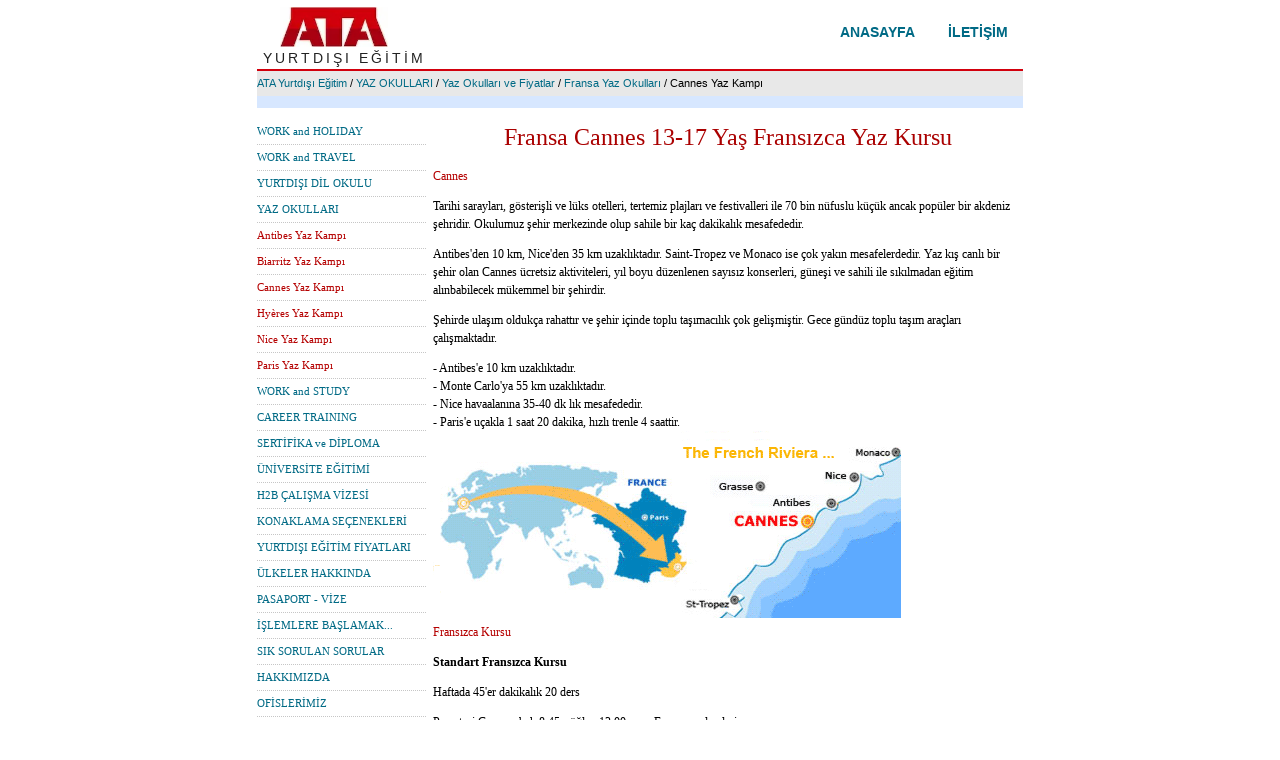

--- FILE ---
content_type: text/html; charset=UTF-8
request_url: https://www.ataegitim.com.tr/yaz-okullari/yaz-okullari-fiyatlar/fransa-yaz-okullari/cannes-yaz-kampi
body_size: 5027
content:
<!DOCTYPE html>
<html lang="tr">
<head>
<meta charset="utf-8">
<title>Fransa Cannes Yaz Okulu Fransızca Kursu Fransada 13 17 Yaş Yaz Kampı | Ata Yurtdışı Eğitim</title>
<meta name="description" content="Fransa Cannes Yaz Okulu Fransızca Kursu Fransada 13 17 Yaş Yaz Kampı hakkında danışmanlık, fiyatlar, vize ve başvuru şartları Ata Yurtdışı Eğitim Danışmanlığı şirketi güvencesiyle sunulmaktadır.">
<link rel="canonical" href="https://www.ataegitim.com.tr/yaz-okullari/yaz-okullari-fiyatlar/fransa-yaz-okullari/cannes-yaz-kampi">
<link rel="icon" href="https://www.ataegitim.com.tr/images/favicon.ico">
<link rel="apple-touch-icon" href="https://www.ataegitim.com.tr/images/apple-icon-180x180.png">
<meta name="viewport" content="width=device-width, initial-scale=1">
<style>body{margin:auto;max-width:766px}.breadcrumb{background-color:#e8e8e8}a{text-decoration:none;color:#006a85;line-height:232%}a:hover{color:#900;text-decoration:underline}div.c18{padding:3%;width:44%;float:left}div.c20{padding:1%;background-color:#ccf;margin:1%;float:left}div.c21{width:60%}div.c22{font-weight:700}div.c23{width:25%}.main-content{width:77%;float:right;font:75%/150% verdana}div.c8{text-align:center}.header{font:70%/0 sans-serif;border-bottom:12px solid #d7e7ff}div.diller{width:33%;float:left;margin-bottom:4%}div.dilokulu{border:1px solid #ccf;width:90%;color:navy;float:right;padding:1%;margin:1%}div.dilokulualt{color:#fff;font-size:116%;font-weight:700;float:left;background-color:navy;width:50%}div.dilokuluic{border-top:1px solid #ccf;float:left;width:60%}div.dilokuluicon{border-top:1px solid #ccf;float:left;width:40%}div.iletisim{text-align:center;float:right}div.iletisim a{width:100%;border:1px dotted #085994;float:left}div.fiyatgarantisidis{background-color:#900;border:4px solid #ccc;width:50%;float:right;margin:1%}div.fiyatgarantisiic{border:2px solid #fff;margin:2%;padding:2%}.left{width:22%;float:left;font:70% tahoma}.left ul{padding:0;list-style:none}.left ul li{border-bottom:1px dotted #c6c6c6}div.tabloic{padding:.6% .6% 4%;width:32%;float:left}div.tabloicalt{background:#efefff;border-radius:10px;margin:2% 0}div.yazokulu{clear:both;border:2px solid #ccf;width:32%;float:right;margin-top:6%}div.yazokulualt{border:1px solid #ccf;margin:2%;padding:2%}div.yazokuluana{border:3px double #727272;margin:.4%;padding-bottom:1%;float:left;width:48%}div.yazokuluanaalt{padding:.5%;color:navy}div.yazokuluanaic{font-weight:700;color:#fff;background-color:purple;padding:2%}div.yazokuluic{border:1px dashed purple;padding:1%;float:left;width:30%}div.yazokuluust{background:#efefff;margin:2%;padding:2%}.footer{clear:both;text-align:center;padding:1% 0;font:70%/150% tahoma}.footer a{display:inline-block;margin:1% 2%}div.infooter{border-top:10px solid #d7e7ff}h1,h2,h3{clear:both;color:#a00;text-align:center;font-weight:400;line-height:normal}img{border:0}img.as{float:left;margin:2% 1% 0 0}img.c2{float:left;margin-right:2px}img.c3{float:right;margin-left:2px}img.c4{margin-right:1%}span.c1{color:#fff}span.c10{font-size:120%}span.c12{font-size:83%}span.c2{font-size:75%}span.c4{color:#b80000}span.c8{color:#b50000}.c9{text-decoration:underline}span.laci{color:navy}th.c18{background-color:purple}th.c19{background-color:#ccf}th.c20{background-color:#ffc}th.c21{background-color:#c1ebff}th.c35,td.c35{background-color:#fff}ul.menu{clear:both;color:red;margin:1%}.menu-btn{position:absolute;right:20px;background:url(https://www.ataegitim.com.tr/images/menu.png) center no-repeat;margin-top:4px;border:2px solid #a00;border-radius:8px;padding:20px 23px;cursor:pointer}.menu2{bottom:0;background-color:#f3f3f3;left:0;z-index:9;overflow-x:auto;margin:0;padding:0 21px;position:fixed;top:0;width:100%;transform:translate3d(-100%,0,0);will-change:transform;transition:transform .2s ease-out}.menu--degis{background:url(https://www.ataegitim.com.tr/images/kapatx.png) center no-repeat;z-index:99999;position:fixed}.lefts{padding-top:24px}.lefts ul li{padding:3px}.menu--open{transform:translate3d(0,0,0)}.menunewlogo{padding:2px 23px}.textlogo{padding:0 6px;letter-spacing:3px;color:#222;font-size:14px}.stickyler{float:left}.header-area{width:100%;height:59px;background:#fff;border-bottom:2px solid #d2000d;padding:5px 0}.main-menu{float:right}.main-menu ul li{display:inline-block;position:relative}.atest li a{display:inline-block;font-size:14px;font-weight:600;padding:0 15px;position:relative;text-transform:uppercase}@media only screen and (max-width:628px){.left,.main-menu{display:none}.main-content{width:96%;padding:2%;float:left}div.tabloic,div.diller,div.c18,div.yazokuluana{width:100%}img{max-width:100%;height:auto}}@media only screen and (min-width:628px){.menu2,.menu-btn{display:none}}</style>
</head>
<body>
<header class="header"><div class="header-area stickyler">
<div class="stickyler">
<a href="https://www.ataegitim.com.tr/"><picture><source srcset="https://www.ataegitim.com.tr/images/logo-ata.webp" type="image/webp"><img width="108" height="40" class="menunewlogo" alt="Ata Yurtdışı Eğitim" src="https://www.ataegitim.com.tr/images/logo-ata.png"></picture></a>
<div class="textlogo">YURTDIŞI EĞİTİM </div></div>
<div class="main-menu"><nav><ul class="atest">
<li><a target="_self" href="https://www.ataegitim.com.tr">Anasayfa</a></li>
<li><a target="_self" href="https://www.ataegitim.com.tr/iletisim.php">İletişim</a></li>
</ul></nav></div>
<div class="stickyler">
<div class="menu2"><nav class="lefts"><ul><li><a href="https://www.ataegitim.com.tr/work-and-holiday">WORK and HOLIDAY</a></li><li><a href="https://www.ataegitim.com.tr/work-and-travel">WORK and TRAVEL</a></li><li><a href="https://www.ataegitim.com.tr/yurtdisi-dil-okulu">YURTDIŞI DİL OKULU</a></li><li><a href="https://www.ataegitim.com.tr/yaz-okullari">YAZ OKULLARI</a></li><li><a href="https://www.ataegitim.com.tr/yaz-okullari/yaz-okullari-fiyatlar/fransa-yaz-okullari/antibes-yaz-kampi"><span class="c8">Antibes Yaz Kampı</span></a></li><li><a href="https://www.ataegitim.com.tr/yaz-okullari/yaz-okullari-fiyatlar/fransa-yaz-okullari/biarritz-yaz-kampi"><span class="c8">Biarritz Yaz Kampı</span></a></li><li><a href="https://www.ataegitim.com.tr/yaz-okullari/yaz-okullari-fiyatlar/fransa-yaz-okullari/cannes-yaz-kampi"><span class="c8">Cannes Yaz Kampı</span></a></li><li><a href="https://www.ataegitim.com.tr/yaz-okullari/yaz-okullari-fiyatlar/fransa-yaz-okullari/hyeres-yaz-kampi"><span class="c8">Hyères Yaz Kampı</span></a></li><li><a href="https://www.ataegitim.com.tr/yaz-okullari/yaz-okullari-fiyatlar/fransa-yaz-okullari/nice-yaz-kampi"><span class="c8">Nice Yaz Kampı</span></a></li><li><a href="https://www.ataegitim.com.tr/yaz-okullari/yaz-okullari-fiyatlar/fransa-yaz-okullari/paris-yaz-kampi"><span class="c8">Paris Yaz Kampı</span></a></li><li><a href="https://www.ataegitim.com.tr/work-and-study">WORK and STUDY</a></li><li><a href="https://www.ataegitim.com.tr/career-training">CAREER TRAINING</a></li><li><a href="https://www.ataegitim.com.tr/sertifika-diploma">SERTİFİKA ve DİPLOMA</a></li><li><a href="https://www.ataegitim.com.tr/universite-egitimi">ÜNİVERSİTE EĞİTİMİ</a></li><li><a href="https://www.ataegitim.com.tr/h2b-calisma-vizesi">H2B ÇALIŞMA VİZESİ</a></li><li><a href="https://www.ataegitim.com.tr/konaklama-secenekleri">KONAKLAMA SEÇENEKLERİ</a></li><li><a href="https://www.ataegitim.com.tr/yurtdisi-egitim-fiyatlari">YURTDIŞI EĞİTİM FİYATLARI</a></li><li><a href="https://www.ataegitim.com.tr/ulkeler-hakkinda">ÜLKELER HAKKINDA</a></li><li><a href="https://www.ataegitim.com.tr/pasaport-vize">PASAPORT - VİZE</a></li><li><a href="https://www.ataegitim.com.tr/islemlere-baslamak">İŞLEMLERE BAŞLAMAK...</a></li><li><a href="https://www.ataegitim.com.tr/sik-sorulan-sorular">SIK SORULAN SORULAR</a></li><li><a href="https://www.ataegitim.com.tr/hakkimizda">HAKKIMIZDA</a></li><li><a href="https://www.ataegitim.com.tr/ofislerimiz">OFİSLERİMİZ</a></li></ul><a href="https://www.ataegitim.com.tr/guncel-duyurular"><picture><source srcset="https://www.ataegitim.com.tr/images/yurtdisi-egitim.webp" type="image/webp"><img loading="lazy" alt="Yurtdışı Eğitim Duyuruları" width="150" height="92" src="https://www.ataegitim.com.tr/images/yurtdisi-egitim.gif"></picture></a></nav></div>
<button class="menu-btn" aria-label="Yurtdışı eğitim menüsü"></button>
</div></div>
<nav class="breadcrumb" aria-label="breadcrumb"><a href="https://www.ataegitim.com.tr/">ATA Yurtdışı Eğitim</a> / <a href="https://www.ataegitim.com.tr/yaz-okullari">YAZ OKULLARI</a> / <a href="https://www.ataegitim.com.tr/yaz-okullari/yaz-okullari-fiyatlar">Yaz Okulları ve Fiyatlar</a> / <a href="https://www.ataegitim.com.tr/yaz-okullari/yaz-okullari-fiyatlar/fransa-yaz-okullari">Fransa Yaz Okulları</a> / <span aria-current="page">Cannes Yaz Kampı</span></nav></header>
<nav class="left"><ul><li><a href="https://www.ataegitim.com.tr/work-and-holiday">WORK and HOLIDAY</a></li><li><a href="https://www.ataegitim.com.tr/work-and-travel">WORK and TRAVEL</a></li><li><a href="https://www.ataegitim.com.tr/yurtdisi-dil-okulu">YURTDIŞI DİL OKULU</a></li><li><a href="https://www.ataegitim.com.tr/yaz-okullari">YAZ OKULLARI</a></li><li><a href="https://www.ataegitim.com.tr/yaz-okullari/yaz-okullari-fiyatlar/fransa-yaz-okullari/antibes-yaz-kampi"><span class="c8">Antibes Yaz Kampı</span></a></li><li><a href="https://www.ataegitim.com.tr/yaz-okullari/yaz-okullari-fiyatlar/fransa-yaz-okullari/biarritz-yaz-kampi"><span class="c8">Biarritz Yaz Kampı</span></a></li><li><a href="https://www.ataegitim.com.tr/yaz-okullari/yaz-okullari-fiyatlar/fransa-yaz-okullari/cannes-yaz-kampi"><span class="c8">Cannes Yaz Kampı</span></a></li><li><a href="https://www.ataegitim.com.tr/yaz-okullari/yaz-okullari-fiyatlar/fransa-yaz-okullari/hyeres-yaz-kampi"><span class="c8">Hyères Yaz Kampı</span></a></li><li><a href="https://www.ataegitim.com.tr/yaz-okullari/yaz-okullari-fiyatlar/fransa-yaz-okullari/nice-yaz-kampi"><span class="c8">Nice Yaz Kampı</span></a></li><li><a href="https://www.ataegitim.com.tr/yaz-okullari/yaz-okullari-fiyatlar/fransa-yaz-okullari/paris-yaz-kampi"><span class="c8">Paris Yaz Kampı</span></a></li><li><a href="https://www.ataegitim.com.tr/work-and-study">WORK and STUDY</a></li><li><a href="https://www.ataegitim.com.tr/career-training">CAREER TRAINING</a></li><li><a href="https://www.ataegitim.com.tr/sertifika-diploma">SERTİFİKA ve DİPLOMA</a></li><li><a href="https://www.ataegitim.com.tr/universite-egitimi">ÜNİVERSİTE EĞİTİMİ</a></li><li><a href="https://www.ataegitim.com.tr/h2b-calisma-vizesi">H2B ÇALIŞMA VİZESİ</a></li><li><a href="https://www.ataegitim.com.tr/konaklama-secenekleri">KONAKLAMA SEÇENEKLERİ</a></li><li><a href="https://www.ataegitim.com.tr/yurtdisi-egitim-fiyatlari">YURTDIŞI EĞİTİM FİYATLARI</a></li><li><a href="https://www.ataegitim.com.tr/ulkeler-hakkinda">ÜLKELER HAKKINDA</a></li><li><a href="https://www.ataegitim.com.tr/pasaport-vize">PASAPORT - VİZE</a></li><li><a href="https://www.ataegitim.com.tr/islemlere-baslamak">İŞLEMLERE BAŞLAMAK...</a></li><li><a href="https://www.ataegitim.com.tr/sik-sorulan-sorular">SIK SORULAN SORULAR</a></li><li><a href="https://www.ataegitim.com.tr/hakkimizda">HAKKIMIZDA</a></li><li><a href="https://www.ataegitim.com.tr/ofislerimiz">OFİSLERİMİZ</a></li></ul><a href="https://www.ataegitim.com.tr/guncel-duyurular"><picture><source srcset="https://www.ataegitim.com.tr/images/yurtdisi-egitim.webp" type="image/webp"><img loading="lazy" alt="Yurtdışı Eğitim Duyuruları" width="150" height="92" src="https://www.ataegitim.com.tr/images/yurtdisi-egitim.gif"></picture></a></nav>
<main class="main-content"><h1>Fransa Cannes 13-17 Yaş Fransızca Yaz Kursu</h1>
<p><span class="c8">Cannes</span></p><p>Tarihi sarayları, gösterişli ve lüks otelleri, tertemiz plajları ve festivalleri ile 70 bin nüfuslu küçük ancak popüler bir akdeniz şehridir. Okulumuz şehir merkezinde olup sahile bir kaç dakikalık mesafededir.</p><p>Antibes'den 10 km, Nice'den 35 km uzaklıktadır. Saint-Tropez ve Monaco ise çok yakın mesafelerdedir. Yaz kış canlı bir şehir olan Cannes ücretsiz aktiviteleri, yıl boyu düzenlenen sayısız konserleri, güneşi ve sahili ile sıkılmadan eğitim alınbabilecek mükemmel bir şehirdir.</p><p>Şehirde ulaşım oldukça rahattır ve şehir içinde toplu taşımacılık çok gelişmiştir. Gece gündüz toplu taşım araçları çalışmaktadır.</p><p>- Antibes'e 10 km uzaklıktadır.<br>- Monte Carlo'ya 55 km uzaklıktadır.<br>- Nice havaalanına 35-40 dk lık mesafededir.<br>- Paris'e uçakla 1 saat 20 dakika, hızlı trenle 4 saattir.<br><img loading="lazy" style="width: 468px; height: 187px" alt="fransızca yaz kampı" 
src="https://www.ataegitim.com.tr/images/yaz-okulu-cannes-french.gif"><br><span class="c8">Fransızca Kursu</span></p><p><strong>Standart Fransızca Kursu</strong></p><p>Haftada 45'er dakikalık 20 ders</p><p>Pazartesi Cuma sabah 8:45 - öğlen 12:00 arası Fransızca dersleri</p><p>Her bir sınıfta en fazla 15 öğrenci</p><p><strong>Yoğun Fransızca Kursu</strong></p><p>Haftada 45'er dakikalık 26 ders</p><p>Pazartesi Cuma sabah 8:45 - öğlen 12:00 arası Fransızca derslerine ilave olarak Salı ve Perşembe günleri 14:00 den 16:15 e kadar ekstra dersler</p><p>Sabah derslerinde her sınıfta en fazla 15 öğrenci, öğleden sonra derslerinde her sınıfta en fazla 8 öğrenci</p><p><img loading="lazy" style="width: 570px; height: 205px" alt="yaz okulu konaklama fransa" src="https://www.ataegitim.com.tr/images/fransizca-kursu.jpg"></p><p><span class="c8">Konaklama</span></p><p><strong>Öğrenci Yurdu</strong><br>30,000 m² bahçe içerisinde tarihi bir bina olan öğrenci yurdu 120 öğrenci kapasitelidir ve yerel plajları ile ünlü olan La Croisette ye bir kaç km lik mesafededir. Kampüs Cannes şehrinin tam merkezindedir ve kampüs içerisinde ders çalışma salonları, çift kişilik odalar, yüzme havuzu, büyük bir retaurant, aktivite alanları bulunur.</p><p>Odalar:<br>Geniş ve tam teçhizatlı yatak odaları 2 kişiliktir. Her 2 oda ortak bir banyoyu kullanmaktadır. Kızlar ve erkekler ayrı bölümlerde konaklar.</p><p>Temizlik:<br>Çarşaflar (havlular hariç) yurt tarafından tahsis edilir ve her hafta değiştirilir. Odalar günlük 
temizlikten geçer ve haftada bir detaylı olarak temizlenir.</p><p>Üç öğün 
yemek:<br>Tüm yemekler kampüste açık büfe olarak sunulur. Düzenlenen hafta sonu gezilerinde ise piknik sepetleri verilir.</p><p><strong>Aile 
Yanı</strong><br>Özenle seçilen ve okul tarafından düzenli olarak ziyaret edilen 
ana dili Fransızca olan ailelerin yanında konaklanır. Okula yürüme mesafesindeki aileler tercih edilmekte olsa da geç rezervasyonlarda okula tek araçlık mesafede bulunan ailelerde olabilmektedir. Aile ilk günlerde öğrenci ile beraber okula 
gidip gelir, sonraki günlerde ise öğrencinin yürüyerek veya toplu taşım araçları ile okula gitmesi gerekir.</p><p>Odalar:<br>Geniş ve tam teçhizatlı yatak odaları 2 kişiliktir.</p><p>Temizlik:<br>Çarşaflar (havlular hariç) aileler tarafından tahsis edilir ve her hafta değiştirilir. Odalar günlük temizlikten geçer ve haftada bir detaylı olarak temizlenir.</p><p>Üç öğün yemek:<br>Aile hafta içi her gün okulda yenen öğlen yemekleri hariç tüm öğünleri öğrenciye sağlar. Hafta sonu gezileri için ise piknik sepetleri hazırlar.</p><p><img loading="lazy" style="width: 570px; height: 205px" alt="yaz okulu konaklama fransa" 
src="https://www.ataegitim.com.tr/images/aile-yani-cannes.jpg"></p><p><span class="c8">Aktiviteler</span></p><p>Öğrenciler dersler ve 
yemeklerden sonra düzenlenen günlük aktivite ve gezi programlarına kurs 
programına dahil olarak hiçbir ekstra ücret ödemeden katılabilirler. Örnek 
geziler;<br>- Hafta sonunda tam günlük (Lérin Adaları, Nice veya aqua park gezisi gibi) geziler<br>- Hafta içinde yarım günlük (Monaco, Cannes, Marineland vb.) gezileri</p><p>Öğleden sonra aktiviteleri<br>-; Yelken dersleri ve sahilde eğlenceler</p><p>Akşam aktiviteleri:<br>- Eğlenceli aktiviteler, oyunlar, yarışmalar, kabareler, olimpik oyunlar, gösteriler, temalı aktiviteler vb.,<br>- Barbekü geceleri veya temalı yemek akşamları</p><p><span class="c8">Güvenlik</span></p><p>Her türlü transfer hizmeti için okulun ücretsiz servis hizmeti bulunmaktadır. Okul personeli öğrencileri 24 saat boyunca gözetim altında tutar ve öğrenciler her zaman yardım isteyerek her konuda onlara danışabilirler. Okul personeli gün içerisinde daima kampüstedir. Aile yanı konaklamalarda aileler yardımseverdir ve öğrencilerin dil seviyelerini bilerek konuşmaları konusunda özellikle eğitimlidir.<br>Avrupa güvenlik 
standartlarındaki aktivite merkezleri ve eğitim tesisleri konusunda uzman 
personel tarafından devamlı incelenmektedir.<br>Okulda yenilen öğle yemekleri sıkı sağlık ve güvenlik kurallarına bağlı kalınarak, tesisin içerisinde hazırlanır (HACCP)</p>
<div class="yazokulu"> 
<div class="yazokuluust c8"><a href="https://www.ataegitim.com.tr/yaz-okullari">YAZ OKULLARI</a></div>
<div class="yazokulualt">- <a href="https://www.ataegitim.com.tr/yaz-okullari/yaz-okulu-nedir">Yaz Okulu Nedir?</a><br>- <a href="https://www.ataegitim.com.tr/yaz-okullari/dersler-aktiviteler">Dersler ve Aktiviteler</a><br>- <a href="https://www.ataegitim.com.tr/yaz-okullari/konaklama">Konaklamalar</a><br>- <a href="https://www.ataegitim.com.tr/yaz-okullari/saglik-guvenlik">Sağlık ve Güvenlik</a></div></div></main>
<footer class="footer"><script>document.addEventListener("DOMContentLoaded",()=>{const e=document.querySelector(".menu-btn"),t=document.querySelector(".menu2");if(e&&t)e.addEventListener("click",()=>{e.classList.toggle("menu--degis"),t.classList.toggle("menu--open")});});</script>
<ins class="adsbygoogle" style="display:block" data-ad-client="ca-pub-4501390726968004" data-ad-slot="1131606463" data-ad-format="auto" data-full-width-responsive="true"></ins>
<div class="infooter"><a href="https://www.ataegitim.com.tr/ofislerimiz">OFİSLERİMİZ</a> | <a href="https://www.ataegitim.com.tr/iletisim.php">İletişim</a></div><div>Copyright &copy; ATA Yurtdışı Eğitim Danışmanlık Şirketi, 1998-2026 Tüm Hakları Saklıdır.</div><p class="c9">Fransa Cannes Yaz Okulu Fransızca Kursu Fransada 13 17 Yaş Yaz Kampı sayfasında yurtdışında eğitim, danışmanlık, vize ve başvuru şartları hakkında bilgiler Ata Yurtdışı Eğitim Danışmanlığı güvencesiyle sunulmaktadır.</p></footer>
<script async src="https://pagead2.googlesyndication.com/pagead/js/adsbygoogle.js?client=ca-pub-4501390726968004" crossorigin="anonymous"></script>
<script>(adsbygoogle=window.adsbygoogle||[]).push({});</script>
<noscript>Tüm fonksiyonların çalışması için JavaScript'i aktifleştirmeniz gerekmektedir.</noscript></body></html>

--- FILE ---
content_type: text/html; charset=utf-8
request_url: https://www.google.com/recaptcha/api2/aframe
body_size: 267
content:
<!DOCTYPE HTML><html><head><meta http-equiv="content-type" content="text/html; charset=UTF-8"></head><body><script nonce="hIWjtr4OZv1dyLTPi83KXg">/** Anti-fraud and anti-abuse applications only. See google.com/recaptcha */ try{var clients={'sodar':'https://pagead2.googlesyndication.com/pagead/sodar?'};window.addEventListener("message",function(a){try{if(a.source===window.parent){var b=JSON.parse(a.data);var c=clients[b['id']];if(c){var d=document.createElement('img');d.src=c+b['params']+'&rc='+(localStorage.getItem("rc::a")?sessionStorage.getItem("rc::b"):"");window.document.body.appendChild(d);sessionStorage.setItem("rc::e",parseInt(sessionStorage.getItem("rc::e")||0)+1);localStorage.setItem("rc::h",'1769336768555');}}}catch(b){}});window.parent.postMessage("_grecaptcha_ready", "*");}catch(b){}</script></body></html>